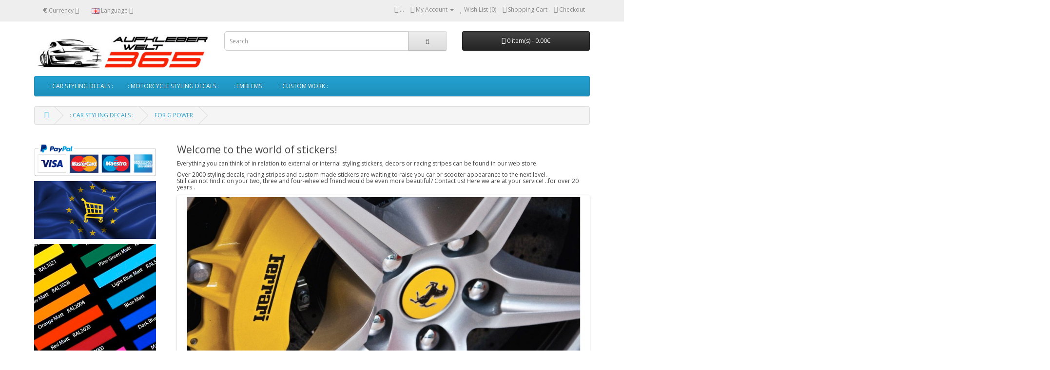

--- FILE ---
content_type: text/html; charset=utf-8
request_url: http://aufkleberwelt365.de/:-car-styling-decals-:/for-g-power
body_size: 8070
content:
<!DOCTYPE html>
<!--[if IE]><![endif]-->
<!--[if IE 8 ]><html dir="ltr" lang="en" class="ie8"><![endif]-->
<!--[if IE 9 ]><html dir="ltr" lang="en" class="ie9"><![endif]-->
<!--[if (gt IE 9)|!(IE)]><!-->
<html dir="ltr" lang="en">
<!--<![endif]-->
<head prefix="og:http://ogp.me/ns# fb:http://ogp.me/ns/fb# product:http://ogp.me/ns/product#">
<meta charset="UTF-8" />
<meta name="viewport" content="width=device-width, initial-scale=1">
<meta http-equiv="X-UA-Compatible" content="IE=edge">
<title>FOR G POWER</title>
<base href="https://aufkleberwelt365.de/" />
<script src="catalog/view/javascript/jquery/jquery-3.7.0.min.js" type="text/javascript"></script>
<link href="catalog/view/javascript/bootstrap/css/bootstrap.min.css" rel="stylesheet" media="screen" />
<script src="catalog/view/javascript/bootstrap/js/bootstrap.min.js" type="text/javascript"></script>
<link href="catalog/view/javascript/font-awesome/css/font-awesome.min.css" rel="stylesheet" type="text/css" />
<link href="//fonts.googleapis.com/css?family=Open+Sans:400,400i,300,700" rel="stylesheet" type="text/css" />
<link href="catalog/view/theme/default/stylesheet/stylesheet.css" rel="stylesheet">
<link href="catalog/view/javascript/jquery/swiper/css/swiper.min.css" type="text/css" rel="stylesheet" media="screen" />
<link href="catalog/view/javascript/jquery/swiper/css/opencart.css" type="text/css" rel="stylesheet" media="screen" />
<script src="catalog/view/javascript/jquery/swiper/js/swiper.jquery.min.js" type="text/javascript"></script>
<script src="catalog/view/javascript/common.js" type="text/javascript"></script>

        <link rel="alternate" href="https://aufkleberwelt365.de/:-auto-styling-aufkleber-:/für-g-power" hreflang="de-de"/>
<link rel="alternate" href="https://aufkleberwelt365.de/:-car-styling-decals-:/for-g-power" hreflang="en-gb"/>

      
<link href="https://aufkleberwelt365.de/:-car-styling-decals-:/for-g-power" rel="canonical" />
<link href="https://aufkleberwelt365.de/image/catalog/cart.png" rel="icon" />
</head>
<body>
<nav id="top">
  <div class="container"><div class="pull-left">
  <form action="https://aufkleberwelt365.de/index.php?route=common/currency/currency" method="post" enctype="multipart/form-data" id="form-currency">
    <div class="btn-group">
      <button class="btn btn-link dropdown-toggle" data-toggle="dropdown">       <strong>€</strong>                                <span class="hidden-xs hidden-sm hidden-md">Currency</span>&nbsp;<i class="fa fa-caret-down"></i></button>
      <ul class="dropdown-menu">
                        <li>
          <button class="currency-select btn btn-link btn-block" type="button" name="EUR">€ Euro</button>
        </li>
                                <li>
          <button class="currency-select btn btn-link btn-block" type="button" name="GBP">£ Pound Sterling</button>
        </li>
                                <li>
          <button class="currency-select btn btn-link btn-block" type="button" name="USD">$ US Dollar</button>
        </li>
                      </ul>
    </div>
    <input type="hidden" name="code" value="" />
    <input type="hidden" name="redirect" value="https://aufkleberwelt365.de/:-car-styling-decals-:/for-g-power" />
  </form>
</div>
 
    <div class="pull-left">
  <form action="https://aufkleberwelt365.de/index.php?route=common/language/language" method="post" enctype="multipart/form-data" id="form-language">
    <div class="btn-group">
      <button class="btn btn-link dropdown-toggle" data-toggle="dropdown">
                         
      <img src="catalog/language/en-gb/en-gb.png" alt="English" title="English">
                  <span class="hidden-xs hidden-sm hidden-md">Language</span>&nbsp;<i class="fa fa-caret-down"></i></button>
      <ul class="dropdown-menu">
                <li>
          <button class="btn btn-link btn-block language-select" type="button" name="de-de"><img src="catalog/language/de-de/de-de.png" alt="deutsch" title="deutsch" /> deutsch</button>
        </li>
                <li>
          <button class="btn btn-link btn-block language-select" type="button" name="en-gb"><img src="catalog/language/en-gb/en-gb.png" alt="English" title="English" /> English</button>
        </li>
              </ul>
    </div>
    <input type="hidden" name="code" value="" />
    <input type="hidden" name="redirect" value="product/category&path=50_772" />
  </form>
</div>

    <div id="top-links" class="nav pull-right">
      <ul class="list-inline">
        <li><a href="https://aufkleberwelt365.de/index.php?route=information/contact"><i class="fa fa-phone"></i></a> <span class="hidden-xs hidden-sm hidden-md">...</span></li>
        <li class="dropdown"><a href="https://aufkleberwelt365.de/index.php?route=account/account" title="My Account" class="dropdown-toggle" data-toggle="dropdown"><i class="fa fa-user"></i> <span class="hidden-xs hidden-sm hidden-md">My Account</span> <span class="caret"></span></a>
          <ul class="dropdown-menu dropdown-menu-right">
                        <li><a href="https://aufkleberwelt365.de/index.php?route=account/register">Register</a></li>
            <li><a href="https://aufkleberwelt365.de/index.php?route=account/login">Login</a></li>
                      </ul>
        </li>
        <li><a href="https://aufkleberwelt365.de/index.php?route=account/wishlist" id="wishlist-total" title="Wish List (0)"><i class="fa fa-heart"></i> <span class="hidden-xs hidden-sm hidden-md">Wish List (0)</span></a></li>
        <li><a href="https://aufkleberwelt365.de/index.php?route=checkout/cart" title="Shopping Cart"><i class="fa fa-shopping-cart"></i> <span class="hidden-xs hidden-sm hidden-md">Shopping Cart</span></a></li>
        <li><a href="https://aufkleberwelt365.de/index.php?route=checkout/checkout" title="Checkout"><i class="fa fa-share"></i> <span class="hidden-xs hidden-sm hidden-md">Checkout</span></a></li>
      </ul>
    </div>
  </div>
</nav>
<header>
  <div class="container">
    <div class="row">
      <div class="col-sm-4">
        <div id="logo"><a href="https://aufkleberwelt365.de"><img src="https://aufkleberwelt365.de/image/catalog/AAogoaw365m.jpg" title="aufkleberwelt365.de" alt="aufkleberwelt365.de" class="img-responsive" /></a></div>
      </div>
      <div class="col-sm-5"><div id="search" class="input-group">
  <input type="text" name="search" value="" placeholder="Search" class="form-control input-lg" />
  <span class="input-group-btn">
    <button type="button" class="btn btn-default btn-lg"><i class="fa fa-search"></i></button>
  </span>
</div></div>
      <div class="col-sm-3"><div id="cart" class="btn-group btn-block">
  <button type="button" data-toggle="dropdown" data-loading-text="Loading..." class="btn btn-inverse btn-block btn-lg dropdown-toggle"><i class="fa fa-shopping-cart"></i> <span id="cart-total">0 item(s) - 0.00€</span></button>
  <ul class="dropdown-menu pull-right">
        <li>
      <p class="text-center">Your shopping cart is empty!</p>
    </li>
      </ul>
</div>
</div>
    </div>
  </div>
</header>
<div class="container">
  <nav id="menu" class="navbar">
    <div class="navbar-header"><span id="category" class="visible-xs">Categories</span>
      <button type="button" class="btn btn-navbar navbar-toggle" data-toggle="collapse" data-target=".navbar-ex1-collapse"><i class="fa fa-bars"></i></button>
    </div>
    <div class="collapse navbar-collapse navbar-ex1-collapse">
      <ul class="nav navbar-nav">
                        <li class="dropdown"><a href="https://aufkleberwelt365.de/:-car-styling-decals-:" class="dropdown-toggle" data-toggle="dropdown">: CAR STYLING DECALS :</a>
          <div class="dropdown-menu">
            <div class="dropdown-inner">               <ul class="list-unstyled">
                                <li><a href="https://aufkleberwelt365.de/:-car-styling-decals-:/for-abarth">FOR ABARTH</a></li>
                                <li><a href="https://aufkleberwelt365.de/:-car-styling-decals-:/for-abt">FOR ABT</a></li>
                                <li><a href="https://aufkleberwelt365.de/:-car-styling-decals-:/for-alfa-romeo">FOR ALFA ROMEO</a></li>
                                <li><a href="https://aufkleberwelt365.de/:-car-styling-decals-:/for-amg">FOR AMG</a></li>
                                <li><a href="https://aufkleberwelt365.de/:-car-styling-decals-:/for-audi">FOR AUDI</a></li>
                                <li><a href="https://aufkleberwelt365.de/:-car-styling-decals-:/for-bmw">FOR BMW</a></li>
                                <li><a href="https://aufkleberwelt365.de/:-car-styling-decals-:/for-brembo">FOR BREMBO</a></li>
                                <li><a href="https://aufkleberwelt365.de/:-car-styling-decals-:/for-carlsson">FOR CARLSSON</a></li>
                                <li><a href="https://aufkleberwelt365.de/:-car-styling-decals-:/for-chevrolet">FOR CHEVROLET</a></li>
                                <li><a href="https://aufkleberwelt365.de/:-car-styling-decals-:/for-chrysler">FOR CHRYSLER</a></li>
                                <li><a href="https://aufkleberwelt365.de/:-car-styling-decals-:/for-citroen">FOR CITROEN</a></li>
                                <li><a href="https://aufkleberwelt365.de/:-car-styling-decals-:/for-dacia">FOR DACIA</a></li>
                                <li><a href="https://aufkleberwelt365.de/:-car-styling-decals-:/for-daewoo">FOR DAEWOO</a></li>
                                <li><a href="https://aufkleberwelt365.de/:-car-styling-decals-:/for-ferrari">FOR FERRARI</a></li>
                                <li><a href="https://aufkleberwelt365.de/:-car-styling-decals-:/for-fiat">FOR FIAT</a></li>
                                <li><a href="https://aufkleberwelt365.de/:-car-styling-decals-:/for-ford">FOR FORD</a></li>
                                <li><a href="https://aufkleberwelt365.de/:-car-styling-decals-:/for-g-power">FOR G POWER</a></li>
                                <li><a href="https://aufkleberwelt365.de/:-car-styling-decals-:/for-hamann">FOR HAMANN</a></li>
                                <li><a href="https://aufkleberwelt365.de/:-car-styling-decals-:/for-honda">FOR HONDA</a></li>
                              </ul>
                            <ul class="list-unstyled">
                                <li><a href="https://aufkleberwelt365.de/:-car-styling-decals-:/for-hyundai">FOR HYUNDAI</a></li>
                                <li><a href="https://aufkleberwelt365.de/:-car-styling-decals-:/for-irmscher">FOR IRMSCHER</a></li>
                                <li><a href="https://aufkleberwelt365.de/:-car-styling-decals-:/for-jaguar">FOR JAGUAR</a></li>
                                <li><a href="https://aufkleberwelt365.de/:-car-styling-decals-:/for-jeep">FOR JEEP</a></li>
                                <li><a href="https://aufkleberwelt365.de/:-car-styling-decals-:/for-kia">FOR KIA</a></li>
                                <li><a href="https://aufkleberwelt365.de/:-car-styling-decals-:/for-lamborghini">FOR LAMBORGHINI</a></li>
                                <li><a href="https://aufkleberwelt365.de/:-car-styling-decals-:/for-lancia">FOR LANCIA</a></li>
                                <li><a href="https://aufkleberwelt365.de/:-car-styling-decals-:/for-land-rover">FOR LAND ROVER</a></li>
                                <li><a href="https://aufkleberwelt365.de/:-car-styling-decals-:/for-maserati">FOR MASERATI</a></li>
                                <li><a href="https://aufkleberwelt365.de/:-car-styling-decals-:/for-mazda">FOR MAZDA</a></li>
                                <li><a href="https://aufkleberwelt365.de/:-car-styling-decals-:/for-mercedes">FOR MERCEDES</a></li>
                                <li><a href="https://aufkleberwelt365.de/:-car-styling-decals-:/for-milltek">FOR MILLTEK</a></li>
                                <li><a href="https://aufkleberwelt365.de/:-car-styling-decals-:/for-mini">FOR MINI</a></li>
                                <li><a href="https://aufkleberwelt365.de/:-car-styling-decals-:/for-mitsubishi">FOR MITSUBISHI</a></li>
                                <li><a href="https://aufkleberwelt365.de/:-car-styling-decals-:/for-nismo">FOR NISMO</a></li>
                                <li><a href="https://aufkleberwelt365.de/:-car-styling-decals-:/for-nissan">FOR NISSAN</a></li>
                                <li><a href="https://aufkleberwelt365.de/:-car-styling-decals-:/for-opc">FOR OPC</a></li>
                                <li><a href="https://aufkleberwelt365.de/:-car-styling-decals-:/for-opel">FOR OPEL</a></li>
                                <li><a href="https://aufkleberwelt365.de/:-car-styling-decals-:/for-oz-racing">FOR OZ RACING</a></li>
                              </ul>
                            <ul class="list-unstyled">
                                <li><a href="https://aufkleberwelt365.de/:-car-styling-decals-:/for-peugeot">FOR PEUGEOT</a></li>
                                <li><a href="https://aufkleberwelt365.de/:-car-styling-decals-:/for-porsche">FOR PORSCHE</a></li>
                                <li><a href="https://aufkleberwelt365.de/:-car-styling-decals-:/for-ralliart">FOR RALLIART</a></li>
                                <li><a href="https://aufkleberwelt365.de/:-car-styling-decals-:/for-renault">FOR RENAULT</a></li>
                                <li><a href="https://aufkleberwelt365.de/:-car-styling-decals-:/for-rover">For ROVER</a></li>
                                <li><a href="https://aufkleberwelt365.de/:-car-styling-decals-:/for-saab">FOR SAAB</a></li>
                                <li><a href="https://aufkleberwelt365.de/:-car-styling-decals-:/for-seat">FOR SEAT</a></li>
                                <li><a href="https://aufkleberwelt365.de/:-car-styling-decals-:/for-skoda">FOR SKODA</a></li>
                                <li><a href="https://aufkleberwelt365.de/:-car-styling-decals-:/for-smart">FOR SMART</a></li>
                                <li><a href="https://aufkleberwelt365.de/:-car-styling-decals-:/for-steinmetz">FOR STEINMETZ</a></li>
                                <li><a href="https://aufkleberwelt365.de/:-car-styling-decals-:/for-subaru">FOR SUBARU</a></li>
                                <li><a href="https://aufkleberwelt365.de/:-car-styling-decals-:/for-suzuki">FOR SUZUKI</a></li>
                                <li><a href="https://aufkleberwelt365.de/:-car-styling-decals-:/for-toyota">FOR TOYOTA</a></li>
                                <li><a href="https://aufkleberwelt365.de/:-car-styling-decals-:/for-vauxhall">FOR VAUXHALL</a></li>
                                <li><a href="https://aufkleberwelt365.de/:-car-styling-decals-:/for-volvo">FOR VOLVO</a></li>
                                <li><a href="https://aufkleberwelt365.de/:-car-styling-decals-:/for-vw">FOR VW</a></li>
                                <li><a href="https://aufkleberwelt365.de/:-car-styling-decals-:/for-vxr">FOR VXR</a></li>
                              </ul>
              </div>
            <a href="https://aufkleberwelt365.de/:-car-styling-decals-:" class="see-all">Show All : CAR STYLING DECALS :</a> </div>
        </li>
                                <li class="dropdown"><a href="https://aufkleberwelt365.de/:-motorcycle-styling-decals-:" class="dropdown-toggle" data-toggle="dropdown">: MOTORCYCLE STYLING DECALS :</a>
          <div class="dropdown-menu">
            <div class="dropdown-inner">               <ul class="list-unstyled">
                                <li><a href="https://aufkleberwelt365.de/:-motorcycle-styling-decals-:/for-harley-davidson">FOR HARLEY DAVIDSON</a></li>
                                <li><a href="https://aufkleberwelt365.de/:-motorcycle-styling-decals-:/for-suzuki-1">FOR SUZUKI</a></li>
                                <li><a href="https://aufkleberwelt365.de/:-motorcycle-styling-decals-:/for-vespa">FOR VESPA</a></li>
                                <li><a href="https://aufkleberwelt365.de/:-motorcycle-styling-decals-:/for-yamaha">FOR YAMAHA</a></li>
                              </ul>
              </div>
            <a href="https://aufkleberwelt365.de/:-motorcycle-styling-decals-:" class="see-all">Show All : MOTORCYCLE STYLING DECALS :</a> </div>
        </li>
                                <li><a href="https://aufkleberwelt365.de/emblems">: EMBLEMS :</a></li>
                                <li><a href="https://aufkleberwelt365.de/custom-work">: CUSTOM WORK :</a></li>
                      </ul>
    </div>
  </nav>
</div>
 

<div id="product-category" class="container">
  <ul class="breadcrumb">
        <li><a href="https://aufkleberwelt365.de"><i class="fa fa-home"></i></a></li>
        <li><a href="https://aufkleberwelt365.de/:-car-styling-decals-:">: CAR STYLING DECALS :</a></li>
        <li><a href="https://aufkleberwelt365.de/:-car-styling-decals-:/for-g-power">FOR G POWER</a></li>
      </ul>
  <div class="row"><aside id="column-left" class="col-sm-3 hidden-xs">
    <div>  <!-- PayPal Logo --><table cellspacing="0" cellpadding="10" border="0" align="left">

<tbody>

<tr>

<td align="center"></td>

</tr>

<tr>

<td align="center"><a href="https://www.paypal.com/uk/webapps/mpp/paypal-popup" title="How PayPal Works" onclick="javascript:window.open('https://www.paypal.com/de/webapps/mpp/paypal-popup','WIPaypal','toolbar=no, location=no, directories=no, status=no, menubar=no, scrollbars=yes, resizable=yes, width=1060, height=700'); return false;"><img src="https://www.paypalobjects.com/webstatic/mktg/Logo/AM_mc_vs_ms_ae_UK.png" alt="PayPal Acceptance Mark" style="width: 250px; height: 86.20689655172414px;" border="0"></a></td>

</tr>

</tbody>

</table>

<!-- PayPal Logo --><p></p>

<p><br></p></div>

    <div>  <p><img src="https://aufkleberwelt365.de/image/catalog/eushop.jpg" title="EU Webshop" style="width: 250px; height: 119px;"><br></p><p></p><p><a href="https://aufkleberwelt365.de/image/catalog/colors.jpg"></a></p><p></p><p><a href="https://aufkleberwelt365.de/image/catalog/colors.jpg"><img src="https://aufkleberwelt365.de/image/catalog/banner/vinyl_m.jpg" title="Verfügbare Farben" style="width: 250px; height: 250px;"></a></p><p><br></p></div>

  </aside>

                <div id="content" class="col-sm-9"><div>  <h3><span style="font-weight: bold;"><span style="font-weight: normal;">Welcome to the world of stickers!<br></span></span></h3>

<h5>Everything you can think of in relation to external or internal 
styling stickers, decors or racing stripes can be found in our web 
store.</h5><h5>Over 2000 styling decals, racing stripes and custom made stickers are waiting to raise you car or scooter appearance to the next level.<br>Still can not find it on your two, three and four-wheeled 
friend would be even more beautiful? Contact us! Here we are at your 
service! ..for over 20 years .</h5></div>

<div class="slideshow swiper-viewport">
  <div id="slideshow0" class="swiper-container">
    <div class="swiper-wrapper">       <div class="swiper-slide text-center"><img src="https://aufkleberwelt365.de/image/cache/catalog/banner/a15-1000x400.jpg" alt="33" class="img-responsive" /></div>
            <div class="swiper-slide text-center"><img src="https://aufkleberwelt365.de/image/cache/catalog/banner/a04-1000x400.jpg" alt="22" class="img-responsive" /></div>
            <div class="swiper-slide text-center"><img src="https://aufkleberwelt365.de/image/cache/catalog/banner/a01-1000x400.jpg" alt="11" class="img-responsive" /></div>
            <div class="swiper-slide text-center"><img src="https://aufkleberwelt365.de/image/cache/catalog/banner/a27-1000x400.jpg" alt="55" class="img-responsive" /></div>
            <div class="swiper-slide text-center"><img src="https://aufkleberwelt365.de/image/cache/catalog/banner/a07-1000x400.jpg" alt="44" class="img-responsive" /></div>
       </div>
  </div>
  <div class="swiper-pagination slideshow0"></div>
  <div class="swiper-pager">
    <div class="swiper-button-next"></div>
    <div class="swiper-button-prev"></div>
  </div>
</div>
<script type="text/javascript"><!--
$('#slideshow0').swiper({
	mode: 'horizontal',
	slidesPerView: 1,
	pagination: '.slideshow0',
	paginationClickable: true,
	nextButton: '.slideshow .swiper-button-next',
    prevButton: '.slideshow .swiper-button-prev',
    spaceBetween: 30,
	autoplay: 2500,
    autoplayDisableOnInteraction: true,
	loop: true
});
//--></script>
<div>  <table class="table table-hover" style="background-color: rgb(255, 255, 255); width: 1791px; text-align: right; height: 139px;"><tbody><tr style="background-color: rgb(245, 245, 245);"><td style="line-height: 1.42857;"><img src="https://aufkleberwelt365.de/image/catalog/banner/abarth_190x95.jpg" style="width: 190px; height: 95px;"><br></td><td style="line-height: 1.42857;"><img src="https://aufkleberwelt365.de/image/catalog/banner/f_audi.jpg" style="width: 190px; height: 95px;"><br></td><td style="line-height: 1.42857;"><img src="https://aufkleberwelt365.de/image/catalog/banner/f_fiat.jpg" style="width: 190px; height: 95px;"><br></td><td style="line-height: 1.42857;"><img src="https://aufkleberwelt365.de/image/catalog/banner/f_bmw.jpg" style="width: 190px; height: 95px;"><br></td></tr><tr><td style="line-height: 1.42857;"><h4><span style="font-weight: bold;"><a href="https://aufkleberwelt365.de/:-car-styling-decals-:/abarth" target="">All for Abarth</a></span></h4></td><td style="line-height: 1.42857;"><h4><span style="font-weight: bold;"><a href="https://aufkleberwelt365.de/:-car-styling-decals-:/audi" target="">All for Audi</a></span></h4></td><td style="line-height: 1.42857;"><h4><span style="font-weight: bold;"><a href="https://aufkleberwelt365.de/:-car-styling-decals-:/fiat" target="">All for Fiat</a></span></h4></td><td style="line-height: 1.42857;"><h4><span style="font-weight: bold;"><a href="https://aufkleberwelt365.de/:-car-styling-decals-:/bmw" target="">All for BMW</a></span></h4></td></tr></tbody></table></div>

<div>  <div style="overflow-x:auto;">
<h3>Production technology</h3>


<table class="table table-hover">


<tbody>


<tr>


<td><img style="width: 350.167px; height: 274.881px;" src="https://aufkleberwelt365.de/image/catalog/banner/shop2.jpg"><br></td>


<td><br></td>


<td><img style="width: 366.6px; height: 274.95px;" src="https://aufkleberwelt365.de/image/catalog/banner/shop.jpg"><br></td>


</tr>


<tr>


<td><p></p>

<ul>

<li><span style="line-height: 1.42857143;">Our stickers are made in the technology of contour cutting colored PVC material using high end computer guided CNC machines.&nbsp;</span><br></li>

<li><span style="line-height: 1.42857143;">We have a wide range of 
colors in gloss, matt, metallic, neon or chrome finish.If you wish, at 
any time, the sticker can be removed without damaging the car surface, 
or leaving unsightly traces of adhesive.</span><br></li>

<li><span style="line-height: 1.42857143;">Stickers are resistant to UV 
light, water repellent and petrol resistant. Furthermore, the stickers 
can be clearcoated with for particularly effective appearance.</span><br></li>

</ul>

<p></p>


</td>


<td><br></td>


<td><p>Modern equipment that we own and many years of experience in 
making stickers guarantee your satisfaction. Unlike the simpler, cheaper
 and faster printed stickers, this technology offers unsurpassed quality
 and durability and the only choice for a durable and professional look 
and quality.<br>The materials come with a 5 or 7 year warranty (depending on type).<br></p>


</td>


</tr>


</tbody>


</table>


<p><br></p></div></div>


      <h2>FOR G POWER</h2>
            <div class="row">         <div class="col-sm-2"><img src="https://aufkleberwelt365.de/image/cache/catalog/thumbs_g_power-80x80.png" alt="FOR G POWER" title="FOR G POWER" class="img-thumbnail" /></div>
                </div>
      <hr>
                  <h3>Refine Search</h3>
            <div class="row">        <div class="col-sm-3">
          <ul>
                        <li><a href="https://aufkleberwelt365.de/:-car-styling-decals-:/for-g-power/bonnet-decals-51">Bonnet decals</a></li>
                        <li><a href="https://aufkleberwelt365.de/:-car-styling-decals-:/for-g-power/brake-caliper-decals-51">Brake caliper decals</a></li>
                        <li><a href="https://aufkleberwelt365.de/:-car-styling-decals-:/for-g-power/dashboard-decals-51">Dashboard decals</a></li>
                      </ul>
        </div>
                <div class="col-sm-3">
          <ul>
                        <li><a href="https://aufkleberwelt365.de/:-car-styling-decals-:/for-g-power/decals-set-51">Decals set</a></li>
                        <li><a href="https://aufkleberwelt365.de/:-car-styling-decals-:/for-g-power/door-handle-decals-51">Door handle decals</a></li>
                        <li><a href="https://aufkleberwelt365.de/:-car-styling-decals-:/for-g-power/door-sill-decals-51">Door sill decals</a></li>
                      </ul>
        </div>
                <div class="col-sm-3">
          <ul>
                        <li><a href="https://aufkleberwelt365.de/:-car-styling-decals-:/for-g-power/rim-decal-51">Rim Decal</a></li>
                        <li><a href="https://aufkleberwelt365.de/:-car-styling-decals-:/for-g-power/side-decals-51">Side decals</a></li>
                        <li><a href="https://aufkleberwelt365.de/:-car-styling-decals-:/for-g-power/tail-door-decals-51">Tail door decals</a></li>
                      </ul>
        </div>
                <div class="col-sm-3">
          <ul>
                        <li><a href="https://aufkleberwelt365.de/:-car-styling-decals-:/for-g-power/valve-cover-decals-51">Valve cover decals</a></li>
                        <li><a href="https://aufkleberwelt365.de/:-car-styling-decals-:/for-g-power/windscreen-decals-51">Windscreen decals</a></li>
                        <li><a href="https://aufkleberwelt365.de/:-car-styling-decals-:/for-g-power/wing-mirror-decals-51">Wing mirror decals</a></li>
                      </ul>
        </div>
        </div>
      <br/>
                        <div class="row">
        <div class="col-md-2 col-sm-6 hidden-xs">
          <div class="btn-group btn-group-sm">
            <button type="button" id="list-view" class="btn btn-default" data-toggle="tooltip" title="List"><i class="fa fa-th-list"></i></button>
            <button type="button" id="grid-view" class="btn btn-default" data-toggle="tooltip" title="Grid"><i class="fa fa-th"></i></button>
          </div>
        </div>
        <div class="col-md-3 col-sm-6">
          <div class="form-group"><a href="https://aufkleberwelt365.de/index.php?route=product/compare" id="compare-total" class="btn btn-link">Product Compare (0)</a></div>
        </div>
        <div class="col-md-4 col-xs-6">
          <div class="form-group input-group input-group-sm">
            <label class="input-group-addon" for="input-sort">Sort By:</label>
            <select id="input-sort" class="form-control" onchange="location = this.value;">
                                          <option value="https://aufkleberwelt365.de/:-car-styling-decals-:/for-g-power?sort=p.sort_order&amp;order=ASC" selected="selected">Default</option>
                                                        <option value="https://aufkleberwelt365.de/:-car-styling-decals-:/for-g-power?sort=pd.name&amp;order=ASC">Name (A - Z)</option>
                                                        <option value="https://aufkleberwelt365.de/:-car-styling-decals-:/for-g-power?sort=pd.name&amp;order=DESC">Name (Z - A)</option>
                                                        <option value="https://aufkleberwelt365.de/:-car-styling-decals-:/for-g-power?sort=p.price&amp;order=ASC">Price (Low &gt; High)</option>
                                                        <option value="https://aufkleberwelt365.de/:-car-styling-decals-:/for-g-power?sort=p.price&amp;order=DESC">Price (High &gt; Low)</option>
                                                        <option value="https://aufkleberwelt365.de/:-car-styling-decals-:/for-g-power?sort=p.model&amp;order=ASC">Model (A - Z)</option>
                                                        <option value="https://aufkleberwelt365.de/:-car-styling-decals-:/for-g-power?sort=p.model&amp;order=DESC">Model (Z - A)</option>
                                        </select>
          </div>
        </div>
        <div class="col-md-3 col-xs-6">
          <div class="form-group input-group input-group-sm">
            <label class="input-group-addon" for="input-limit">Show:</label>
            <select id="input-limit" class="form-control" onchange="location = this.value;">
                                          <option value="https://aufkleberwelt365.de/:-car-styling-decals-:/for-g-power?limit=15" selected="selected">15</option>
                                                        <option value="https://aufkleberwelt365.de/:-car-styling-decals-:/for-g-power?limit=25">25</option>
                                                        <option value="https://aufkleberwelt365.de/:-car-styling-decals-:/for-g-power?limit=50">50</option>
                                                        <option value="https://aufkleberwelt365.de/:-car-styling-decals-:/for-g-power?limit=75">75</option>
                                                        <option value="https://aufkleberwelt365.de/:-car-styling-decals-:/for-g-power?limit=100">100</option>
                                        </select>
          </div>
        </div>
      </div>
      <div class="row">         <div class="product-layout product-list col-xs-12">
          <div class="product-thumb">
            <div class="image"><a href="https://aufkleberwelt365.de/:-car-styling-decals-:/for-g-power/decal-to-fit-bmw-g-power-decal-side-decal-220mm-2pcs-set"><img src="https://aufkleberwelt365.de/image/cache/catalog/BMW0059-228x228.JPG" alt="Decal to fit BMW G Power decal side decal 220mm 2pcs set" title="Decal to fit BMW G Power decal side decal 220mm 2pcs set" class="img-responsive" /></a></div>
            <div>
              <div class="caption">
                <h4><a href="https://aufkleberwelt365.de/:-car-styling-decals-:/for-g-power/decal-to-fit-bmw-g-power-decal-side-decal-220mm-2pcs-set">Decal to fit BMW G Power decal side decal 220mm 2pcs set</a></h4>
                <p>Delivered with aplication tape for simple aplying. Made from premium quality vinyl graded 5-7 years ..</p>
                                <p class="price">                   10.90€
                                     </p>
                                 </div>
              <div class="button-group">
                <button type="button" onclick="cart.add('228', '1');"><i class="fa fa-shopping-cart"></i> <span class="hidden-xs hidden-sm hidden-md">Add to Cart</span></button>
                <button type="button" data-toggle="tooltip" title="Add to Wish List" onclick="wishlist.add('228');"><i class="fa fa-heart"></i></button>
                <button type="button" data-toggle="tooltip" title="Compare this Product" onclick="compare.add('228');"><i class="fa fa-exchange"></i></button>
              </div>
            </div>
          </div>
        </div>
                <div class="product-layout product-list col-xs-12">
          <div class="product-thumb">
            <div class="image"><a href="https://aufkleberwelt365.de/:-car-styling-decals-:/for-g-power/decal-to-fit-bmw-g-power-decal-side-decal-450mm-2pcs-set"><img src="https://aufkleberwelt365.de/image/cache/catalog/BMW0060-228x228.JPG" alt="Decal to fit BMW G Power decal side decal 450mm 2pcs set" title="Decal to fit BMW G Power decal side decal 450mm 2pcs set" class="img-responsive" /></a></div>
            <div>
              <div class="caption">
                <h4><a href="https://aufkleberwelt365.de/:-car-styling-decals-:/for-g-power/decal-to-fit-bmw-g-power-decal-side-decal-450mm-2pcs-set">Decal to fit BMW G Power decal side decal 450mm 2pcs set</a></h4>
                <p>Delivered with aplication tape for simple aplying. Made from premium quality vinyl graded 5-7 years ..</p>
                                <p class="price">                   15.90€
                                     </p>
                                 </div>
              <div class="button-group">
                <button type="button" onclick="cart.add('229', '1');"><i class="fa fa-shopping-cart"></i> <span class="hidden-xs hidden-sm hidden-md">Add to Cart</span></button>
                <button type="button" data-toggle="tooltip" title="Add to Wish List" onclick="wishlist.add('229');"><i class="fa fa-heart"></i></button>
                <button type="button" data-toggle="tooltip" title="Compare this Product" onclick="compare.add('229');"><i class="fa fa-exchange"></i></button>
              </div>
            </div>
          </div>
        </div>
                <div class="product-layout product-list col-xs-12">
          <div class="product-thumb">
            <div class="image"><a href="https://aufkleberwelt365.de/:-car-styling-decals-:/for-g-power/decal-to-fit-bmw-g-power-decal-tail-decal-140mm-2pcs.-set"><img src="https://aufkleberwelt365.de/image/cache/catalog/BMW0075-228x228.JPG" alt="Decal to fit BMW G Power decal tail decal 140mm 2pcs. set" title="Decal to fit BMW G Power decal tail decal 140mm 2pcs. set" class="img-responsive" /></a></div>
            <div>
              <div class="caption">
                <h4><a href="https://aufkleberwelt365.de/:-car-styling-decals-:/for-g-power/decal-to-fit-bmw-g-power-decal-tail-decal-140mm-2pcs.-set">Decal to fit BMW G Power decal tail decal 140mm 2pcs. set</a></h4>
                <p>Delivered with aplication tape for simple aplying. Made from premium quality vinyl graded 5-7 years ..</p>
                                <p class="price">                   7.90€
                                     </p>
                                 </div>
              <div class="button-group">
                <button type="button" onclick="cart.add('216', '1');"><i class="fa fa-shopping-cart"></i> <span class="hidden-xs hidden-sm hidden-md">Add to Cart</span></button>
                <button type="button" data-toggle="tooltip" title="Add to Wish List" onclick="wishlist.add('216');"><i class="fa fa-heart"></i></button>
                <button type="button" data-toggle="tooltip" title="Compare this Product" onclick="compare.add('216');"><i class="fa fa-exchange"></i></button>
              </div>
            </div>
          </div>
        </div>
                <div class="product-layout product-list col-xs-12">
          <div class="product-thumb">
            <div class="image"><a href="https://aufkleberwelt365.de/:-car-styling-decals-:/for-g-power/decal-to-fit-bmw-g-power-decal-tail-decal-140mm-2pcs.-set-1"><img src="https://aufkleberwelt365.de/image/cache/catalog/BMW0076-228x228.JPG" alt="Decal to fit BMW G Power decal tail decal 140mm 2pcs. set" title="Decal to fit BMW G Power decal tail decal 140mm 2pcs. set" class="img-responsive" /></a></div>
            <div>
              <div class="caption">
                <h4><a href="https://aufkleberwelt365.de/:-car-styling-decals-:/for-g-power/decal-to-fit-bmw-g-power-decal-tail-decal-140mm-2pcs.-set-1">Decal to fit BMW G Power decal tail decal 140mm 2pcs. set</a></h4>
                <p>Delivered with aplication tape for simple aplying. Made from premium quality vinyl graded 5-7 years ..</p>
                                <p class="price">                   7.90€
                                     </p>
                                 </div>
              <div class="button-group">
                <button type="button" onclick="cart.add('217', '1');"><i class="fa fa-shopping-cart"></i> <span class="hidden-xs hidden-sm hidden-md">Add to Cart</span></button>
                <button type="button" data-toggle="tooltip" title="Add to Wish List" onclick="wishlist.add('217');"><i class="fa fa-heart"></i></button>
                <button type="button" data-toggle="tooltip" title="Compare this Product" onclick="compare.add('217');"><i class="fa fa-exchange"></i></button>
              </div>
            </div>
          </div>
        </div>
                <div class="product-layout product-list col-xs-12">
          <div class="product-thumb">
            <div class="image"><a href="https://aufkleberwelt365.de/:-car-styling-decals-:/for-g-power/decal-to-fit-bmw-g-power-decal-tail-decal-140mm-2pcs.-set-2"><img src="https://aufkleberwelt365.de/image/cache/catalog/BMW0077-228x228.JPG" alt="Decal to fit BMW G Power decal tail decal 140mm 2pcs. set" title="Decal to fit BMW G Power decal tail decal 140mm 2pcs. set" class="img-responsive" /></a></div>
            <div>
              <div class="caption">
                <h4><a href="https://aufkleberwelt365.de/:-car-styling-decals-:/for-g-power/decal-to-fit-bmw-g-power-decal-tail-decal-140mm-2pcs.-set-2">Decal to fit BMW G Power decal tail decal 140mm 2pcs. set</a></h4>
                <p>Delivered with aplication tape for simple aplying. Made from premium quality vinyl graded 5-7 years ..</p>
                                <p class="price">                   7.90€
                                     </p>
                                 </div>
              <div class="button-group">
                <button type="button" onclick="cart.add('218', '1');"><i class="fa fa-shopping-cart"></i> <span class="hidden-xs hidden-sm hidden-md">Add to Cart</span></button>
                <button type="button" data-toggle="tooltip" title="Add to Wish List" onclick="wishlist.add('218');"><i class="fa fa-heart"></i></button>
                <button type="button" data-toggle="tooltip" title="Compare this Product" onclick="compare.add('218');"><i class="fa fa-exchange"></i></button>
              </div>
            </div>
          </div>
        </div>
                <div class="product-layout product-list col-xs-12">
          <div class="product-thumb">
            <div class="image"><a href="https://aufkleberwelt365.de/:-car-styling-decals-:/for-g-power/decal-to-fit-bmw-g-power-window-brake-caliper-mirror-decal-8-pcs-in-set"><img src="https://aufkleberwelt365.de/image/cache/catalog/BMW0016-228x228.JPG" alt="Decal to fit BMW G Power window- brake caliper- mirror decal - 8 pcs in Set" title="Decal to fit BMW G Power window- brake caliper- mirror decal - 8 pcs in Set" class="img-responsive" /></a></div>
            <div>
              <div class="caption">
                <h4><a href="https://aufkleberwelt365.de/:-car-styling-decals-:/for-g-power/decal-to-fit-bmw-g-power-window-brake-caliper-mirror-decal-8-pcs-in-set">Decal to fit BMW G Power window- brake caliper- mirror decal - 8 pcs in Set</a></h4>
                <p>Delivered with aplication tape for simple aplying. Made from premium quality vinyl graded 5-7 years ..</p>
                                <p class="price">                   11.90€
                                     </p>
                                 </div>
              <div class="button-group">
                <button type="button" onclick="cart.add('182', '1');"><i class="fa fa-shopping-cart"></i> <span class="hidden-xs hidden-sm hidden-md">Add to Cart</span></button>
                <button type="button" data-toggle="tooltip" title="Add to Wish List" onclick="wishlist.add('182');"><i class="fa fa-heart"></i></button>
                <button type="button" data-toggle="tooltip" title="Compare this Product" onclick="compare.add('182');"><i class="fa fa-exchange"></i></button>
              </div>
            </div>
          </div>
        </div>
                <div class="product-layout product-list col-xs-12">
          <div class="product-thumb">
            <div class="image"><a href="https://aufkleberwelt365.de/:-car-styling-decals-:/for-g-power/decal-to-fit-bmw-g-power-windscreen-decal-560-mm-1400-mm"><img src="https://aufkleberwelt365.de/image/cache/catalog/BMW0033-228x228.JPG" alt="Decal to fit BMW G Power windscreen decal 560 mm / 1400 mm" title="Decal to fit BMW G Power windscreen decal 560 mm / 1400 mm" class="img-responsive" /></a></div>
            <div>
              <div class="caption">
                <h4><a href="https://aufkleberwelt365.de/:-car-styling-decals-:/for-g-power/decal-to-fit-bmw-g-power-windscreen-decal-560-mm-1400-mm">Decal to fit BMW G Power windscreen decal 560 mm / 1400 mm</a></h4>
                <p>Delivered with aplication tape for simple aplying. Made from premium quality vinyl graded 5-7 years ..</p>
                                <p class="price">                   15.90€
                                     </p>
                                 </div>
              <div class="button-group">
                <button type="button" onclick="cart.add('196', '1');"><i class="fa fa-shopping-cart"></i> <span class="hidden-xs hidden-sm hidden-md">Add to Cart</span></button>
                <button type="button" data-toggle="tooltip" title="Add to Wish List" onclick="wishlist.add('196');"><i class="fa fa-heart"></i></button>
                <button type="button" data-toggle="tooltip" title="Compare this Product" onclick="compare.add('196');"><i class="fa fa-exchange"></i></button>
              </div>
            </div>
          </div>
        </div>
                <div class="product-layout product-list col-xs-12">
          <div class="product-thumb">
            <div class="image"><a href="https://aufkleberwelt365.de/:-car-styling-decals-:/for-g-power/decal-to-fit-bmw-g-power-windscreen-decal-950-mm-1400-mm"><img src="https://aufkleberwelt365.de/image/cache/catalog/BMW0035-228x228.JPG" alt="Decal to fit BMW G Power windscreen decal 950 mm / 1400 mm" title="Decal to fit BMW G Power windscreen decal 950 mm / 1400 mm" class="img-responsive" /></a></div>
            <div>
              <div class="caption">
                <h4><a href="https://aufkleberwelt365.de/:-car-styling-decals-:/for-g-power/decal-to-fit-bmw-g-power-windscreen-decal-950-mm-1400-mm">Decal to fit BMW G Power windscreen decal 950 mm / 1400 mm</a></h4>
                <p>Delivered with aplication tape for simple aplying. Made from premium quality vinyl graded 5-7 years ..</p>
                                <p class="price">                   15.90€
                                     </p>
                                 </div>
              <div class="button-group">
                <button type="button" onclick="cart.add('197', '1');"><i class="fa fa-shopping-cart"></i> <span class="hidden-xs hidden-sm hidden-md">Add to Cart</span></button>
                <button type="button" data-toggle="tooltip" title="Add to Wish List" onclick="wishlist.add('197');"><i class="fa fa-heart"></i></button>
                <button type="button" data-toggle="tooltip" title="Compare this Product" onclick="compare.add('197');"><i class="fa fa-exchange"></i></button>
              </div>
            </div>
          </div>
        </div>
                <div class="product-layout product-list col-xs-12">
          <div class="product-thumb">
            <div class="image"><a href="https://aufkleberwelt365.de/:-car-styling-decals-:/for-g-power/decal-to-fit-bmw-powered-by-g-power-windscreen-decal-950-mm-1400-mm"><img src="https://aufkleberwelt365.de/image/cache/catalog/BMW0034-228x228.JPG" alt="Decal to fit BMW Powered by G Power windscreen decal" title="Decal to fit BMW Powered by G Power windscreen decal" class="img-responsive" /></a></div>
            <div>
              <div class="caption">
                <h4><a href="https://aufkleberwelt365.de/:-car-styling-decals-:/for-g-power/decal-to-fit-bmw-powered-by-g-power-windscreen-decal-950-mm-1400-mm">Decal to fit BMW Powered by G Power windscreen decal</a></h4>
                <p>Delivered with aplication tape for simple aplying. Made from premium quality vinyl graded 5-7 years ..</p>
                                <p class="price">                   15.90€
                                     </p>
                                 </div>
              <div class="button-group">
                <button type="button" onclick="cart.add('206', '1');"><i class="fa fa-shopping-cart"></i> <span class="hidden-xs hidden-sm hidden-md">Add to Cart</span></button>
                <button type="button" data-toggle="tooltip" title="Add to Wish List" onclick="wishlist.add('206');"><i class="fa fa-heart"></i></button>
                <button type="button" data-toggle="tooltip" title="Compare this Product" onclick="compare.add('206');"><i class="fa fa-exchange"></i></button>
              </div>
            </div>
          </div>
        </div>
         </div>
      <div class="row">
        <div class="col-sm-6 text-left"></div>
        <div class="col-sm-6 text-right">Showing 1 to 9 of 9 (1 Pages)</div>
      </div>
                  </div>
    </div>
</div>
<footer>
  <div class="container">
    <div class="row">
            <div class="col-sm-3">
        <h5>Information</h5>
        <ul class="list-unstyled">
                   <li><a href="https://aufkleberwelt365.de/applying-instructions">Applying instructions</a></li>
                    <li><a href="https://aufkleberwelt365.de/delivery">Order status</a></li>
                    <li><a href="https://aufkleberwelt365.de/payment-delivery">Payment &amp; delivery</a></li>
                    <li><a href="https://aufkleberwelt365.de/terms">Terms &amp; Conditions</a></li>
                  </ul>
      </div>
            <div class="col-sm-3">
        <h5>Customer Service</h5>
        <ul class="list-unstyled">
          <li><a href="https://aufkleberwelt365.de/index.php?route=information/contact">Contact Us</a></li>
          <li><a href="https://aufkleberwelt365.de/index.php?route=account/return/add">Returns</a></li>
          <li><a href="https://aufkleberwelt365.de/index.php?route=information/sitemap">Site Map</a></li>
        </ul>
      </div>
      <div class="col-sm-3">
        <h5>Extras</h5>
        <ul class="list-unstyled">
          <li><a href="https://aufkleberwelt365.de/index.php?route=product/manufacturer">Brands</a></li>
          <li><a href="https://aufkleberwelt365.de/index.php?route=account/voucher">Gift Certificates</a></li>
          <li><a href="https://aufkleberwelt365.de/index.php?route=affiliate/login">Affiliate</a></li>
          <li><a href="https://aufkleberwelt365.de/index.php?route=product/special">Specials</a></li>
        </ul>
      </div>
      <div class="col-sm-3">
        <h5>My Account</h5>
        <ul class="list-unstyled">
          <li><a href="https://aufkleberwelt365.de/index.php?route=account/account">My Account</a></li>
          <li><a href="https://aufkleberwelt365.de/index.php?route=account/order">Order History</a></li>
          <li><a href="https://aufkleberwelt365.de/index.php?route=account/wishlist">Wish List</a></li>
          <li><a href="https://aufkleberwelt365.de/index.php?route=account/newsletter">Newsletter</a></li>
        </ul>
      </div>
    </div>
    <hr>
    <p>Powered By <a href="http://www.opencart.com">OpenCart</a><br /> aufkleberwelt365.de &copy; 2025</p>
  </div>
</footer>
<!--
OpenCart is open source software and you are free to remove the powered by OpenCart if you want, but its generally accepted practise to make a small donation.
Please donate via PayPal to donate@opencart.com
//-->
</body></html> 
